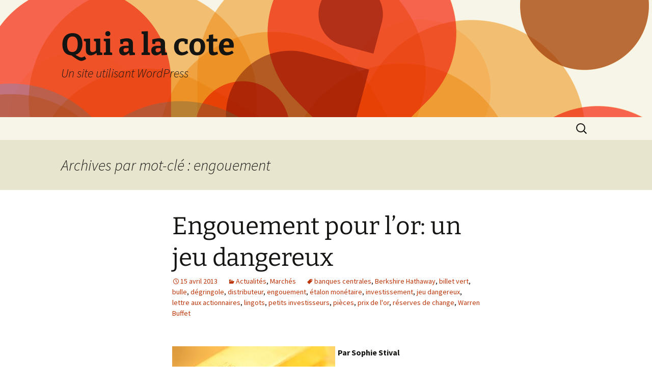

--- FILE ---
content_type: text/html; charset=UTF-8
request_url: http://www.quialacote.ca/tag/engouement/
body_size: 10181
content:
<!DOCTYPE html>
<html lang="fr-FR">
<head>
	<meta charset="UTF-8">
	<meta name="viewport" content="width=device-width">
	<title>engouement | Qui a la cote</title>
	<link rel="profile" href="https://gmpg.org/xfn/11">
	<link rel="pingback" href="http://www.quialacote.ca/xmlrpc.php">
	<meta name='robots' content='max-image-preview:large' />
<link rel="alternate" type="application/rss+xml" title="Qui a la cote &raquo; Flux" href="http://www.quialacote.ca/feed/" />
<link rel="alternate" type="application/rss+xml" title="Qui a la cote &raquo; Flux des commentaires" href="http://www.quialacote.ca/comments/feed/" />
<link rel="alternate" type="application/rss+xml" title="Qui a la cote &raquo; Flux de l’étiquette engouement" href="http://www.quialacote.ca/tag/engouement/feed/" />
<script>
window._wpemojiSettings = {"baseUrl":"https:\/\/s.w.org\/images\/core\/emoji\/14.0.0\/72x72\/","ext":".png","svgUrl":"https:\/\/s.w.org\/images\/core\/emoji\/14.0.0\/svg\/","svgExt":".svg","source":{"concatemoji":"http:\/\/www.quialacote.ca\/wp-includes\/js\/wp-emoji-release.min.js?ver=6.4.7"}};
/*! This file is auto-generated */
!function(i,n){var o,s,e;function c(e){try{var t={supportTests:e,timestamp:(new Date).valueOf()};sessionStorage.setItem(o,JSON.stringify(t))}catch(e){}}function p(e,t,n){e.clearRect(0,0,e.canvas.width,e.canvas.height),e.fillText(t,0,0);var t=new Uint32Array(e.getImageData(0,0,e.canvas.width,e.canvas.height).data),r=(e.clearRect(0,0,e.canvas.width,e.canvas.height),e.fillText(n,0,0),new Uint32Array(e.getImageData(0,0,e.canvas.width,e.canvas.height).data));return t.every(function(e,t){return e===r[t]})}function u(e,t,n){switch(t){case"flag":return n(e,"\ud83c\udff3\ufe0f\u200d\u26a7\ufe0f","\ud83c\udff3\ufe0f\u200b\u26a7\ufe0f")?!1:!n(e,"\ud83c\uddfa\ud83c\uddf3","\ud83c\uddfa\u200b\ud83c\uddf3")&&!n(e,"\ud83c\udff4\udb40\udc67\udb40\udc62\udb40\udc65\udb40\udc6e\udb40\udc67\udb40\udc7f","\ud83c\udff4\u200b\udb40\udc67\u200b\udb40\udc62\u200b\udb40\udc65\u200b\udb40\udc6e\u200b\udb40\udc67\u200b\udb40\udc7f");case"emoji":return!n(e,"\ud83e\udef1\ud83c\udffb\u200d\ud83e\udef2\ud83c\udfff","\ud83e\udef1\ud83c\udffb\u200b\ud83e\udef2\ud83c\udfff")}return!1}function f(e,t,n){var r="undefined"!=typeof WorkerGlobalScope&&self instanceof WorkerGlobalScope?new OffscreenCanvas(300,150):i.createElement("canvas"),a=r.getContext("2d",{willReadFrequently:!0}),o=(a.textBaseline="top",a.font="600 32px Arial",{});return e.forEach(function(e){o[e]=t(a,e,n)}),o}function t(e){var t=i.createElement("script");t.src=e,t.defer=!0,i.head.appendChild(t)}"undefined"!=typeof Promise&&(o="wpEmojiSettingsSupports",s=["flag","emoji"],n.supports={everything:!0,everythingExceptFlag:!0},e=new Promise(function(e){i.addEventListener("DOMContentLoaded",e,{once:!0})}),new Promise(function(t){var n=function(){try{var e=JSON.parse(sessionStorage.getItem(o));if("object"==typeof e&&"number"==typeof e.timestamp&&(new Date).valueOf()<e.timestamp+604800&&"object"==typeof e.supportTests)return e.supportTests}catch(e){}return null}();if(!n){if("undefined"!=typeof Worker&&"undefined"!=typeof OffscreenCanvas&&"undefined"!=typeof URL&&URL.createObjectURL&&"undefined"!=typeof Blob)try{var e="postMessage("+f.toString()+"("+[JSON.stringify(s),u.toString(),p.toString()].join(",")+"));",r=new Blob([e],{type:"text/javascript"}),a=new Worker(URL.createObjectURL(r),{name:"wpTestEmojiSupports"});return void(a.onmessage=function(e){c(n=e.data),a.terminate(),t(n)})}catch(e){}c(n=f(s,u,p))}t(n)}).then(function(e){for(var t in e)n.supports[t]=e[t],n.supports.everything=n.supports.everything&&n.supports[t],"flag"!==t&&(n.supports.everythingExceptFlag=n.supports.everythingExceptFlag&&n.supports[t]);n.supports.everythingExceptFlag=n.supports.everythingExceptFlag&&!n.supports.flag,n.DOMReady=!1,n.readyCallback=function(){n.DOMReady=!0}}).then(function(){return e}).then(function(){var e;n.supports.everything||(n.readyCallback(),(e=n.source||{}).concatemoji?t(e.concatemoji):e.wpemoji&&e.twemoji&&(t(e.twemoji),t(e.wpemoji)))}))}((window,document),window._wpemojiSettings);
</script>
<style id='wp-emoji-styles-inline-css'>

	img.wp-smiley, img.emoji {
		display: inline !important;
		border: none !important;
		box-shadow: none !important;
		height: 1em !important;
		width: 1em !important;
		margin: 0 0.07em !important;
		vertical-align: -0.1em !important;
		background: none !important;
		padding: 0 !important;
	}
</style>
<link rel='stylesheet' id='wp-block-library-css' href='http://www.quialacote.ca/wp-includes/css/dist/block-library/style.min.css?ver=6.4.7' media='all' />
<style id='wp-block-library-theme-inline-css'>
.wp-block-audio figcaption{color:#555;font-size:13px;text-align:center}.is-dark-theme .wp-block-audio figcaption{color:hsla(0,0%,100%,.65)}.wp-block-audio{margin:0 0 1em}.wp-block-code{border:1px solid #ccc;border-radius:4px;font-family:Menlo,Consolas,monaco,monospace;padding:.8em 1em}.wp-block-embed figcaption{color:#555;font-size:13px;text-align:center}.is-dark-theme .wp-block-embed figcaption{color:hsla(0,0%,100%,.65)}.wp-block-embed{margin:0 0 1em}.blocks-gallery-caption{color:#555;font-size:13px;text-align:center}.is-dark-theme .blocks-gallery-caption{color:hsla(0,0%,100%,.65)}.wp-block-image figcaption{color:#555;font-size:13px;text-align:center}.is-dark-theme .wp-block-image figcaption{color:hsla(0,0%,100%,.65)}.wp-block-image{margin:0 0 1em}.wp-block-pullquote{border-bottom:4px solid;border-top:4px solid;color:currentColor;margin-bottom:1.75em}.wp-block-pullquote cite,.wp-block-pullquote footer,.wp-block-pullquote__citation{color:currentColor;font-size:.8125em;font-style:normal;text-transform:uppercase}.wp-block-quote{border-left:.25em solid;margin:0 0 1.75em;padding-left:1em}.wp-block-quote cite,.wp-block-quote footer{color:currentColor;font-size:.8125em;font-style:normal;position:relative}.wp-block-quote.has-text-align-right{border-left:none;border-right:.25em solid;padding-left:0;padding-right:1em}.wp-block-quote.has-text-align-center{border:none;padding-left:0}.wp-block-quote.is-large,.wp-block-quote.is-style-large,.wp-block-quote.is-style-plain{border:none}.wp-block-search .wp-block-search__label{font-weight:700}.wp-block-search__button{border:1px solid #ccc;padding:.375em .625em}:where(.wp-block-group.has-background){padding:1.25em 2.375em}.wp-block-separator.has-css-opacity{opacity:.4}.wp-block-separator{border:none;border-bottom:2px solid;margin-left:auto;margin-right:auto}.wp-block-separator.has-alpha-channel-opacity{opacity:1}.wp-block-separator:not(.is-style-wide):not(.is-style-dots){width:100px}.wp-block-separator.has-background:not(.is-style-dots){border-bottom:none;height:1px}.wp-block-separator.has-background:not(.is-style-wide):not(.is-style-dots){height:2px}.wp-block-table{margin:0 0 1em}.wp-block-table td,.wp-block-table th{word-break:normal}.wp-block-table figcaption{color:#555;font-size:13px;text-align:center}.is-dark-theme .wp-block-table figcaption{color:hsla(0,0%,100%,.65)}.wp-block-video figcaption{color:#555;font-size:13px;text-align:center}.is-dark-theme .wp-block-video figcaption{color:hsla(0,0%,100%,.65)}.wp-block-video{margin:0 0 1em}.wp-block-template-part.has-background{margin-bottom:0;margin-top:0;padding:1.25em 2.375em}
</style>
<style id='classic-theme-styles-inline-css'>
/*! This file is auto-generated */
.wp-block-button__link{color:#fff;background-color:#32373c;border-radius:9999px;box-shadow:none;text-decoration:none;padding:calc(.667em + 2px) calc(1.333em + 2px);font-size:1.125em}.wp-block-file__button{background:#32373c;color:#fff;text-decoration:none}
</style>
<style id='global-styles-inline-css'>
body{--wp--preset--color--black: #000000;--wp--preset--color--cyan-bluish-gray: #abb8c3;--wp--preset--color--white: #fff;--wp--preset--color--pale-pink: #f78da7;--wp--preset--color--vivid-red: #cf2e2e;--wp--preset--color--luminous-vivid-orange: #ff6900;--wp--preset--color--luminous-vivid-amber: #fcb900;--wp--preset--color--light-green-cyan: #7bdcb5;--wp--preset--color--vivid-green-cyan: #00d084;--wp--preset--color--pale-cyan-blue: #8ed1fc;--wp--preset--color--vivid-cyan-blue: #0693e3;--wp--preset--color--vivid-purple: #9b51e0;--wp--preset--color--dark-gray: #141412;--wp--preset--color--red: #bc360a;--wp--preset--color--medium-orange: #db572f;--wp--preset--color--light-orange: #ea9629;--wp--preset--color--yellow: #fbca3c;--wp--preset--color--dark-brown: #220e10;--wp--preset--color--medium-brown: #722d19;--wp--preset--color--light-brown: #eadaa6;--wp--preset--color--beige: #e8e5ce;--wp--preset--color--off-white: #f7f5e7;--wp--preset--gradient--vivid-cyan-blue-to-vivid-purple: linear-gradient(135deg,rgba(6,147,227,1) 0%,rgb(155,81,224) 100%);--wp--preset--gradient--light-green-cyan-to-vivid-green-cyan: linear-gradient(135deg,rgb(122,220,180) 0%,rgb(0,208,130) 100%);--wp--preset--gradient--luminous-vivid-amber-to-luminous-vivid-orange: linear-gradient(135deg,rgba(252,185,0,1) 0%,rgba(255,105,0,1) 100%);--wp--preset--gradient--luminous-vivid-orange-to-vivid-red: linear-gradient(135deg,rgba(255,105,0,1) 0%,rgb(207,46,46) 100%);--wp--preset--gradient--very-light-gray-to-cyan-bluish-gray: linear-gradient(135deg,rgb(238,238,238) 0%,rgb(169,184,195) 100%);--wp--preset--gradient--cool-to-warm-spectrum: linear-gradient(135deg,rgb(74,234,220) 0%,rgb(151,120,209) 20%,rgb(207,42,186) 40%,rgb(238,44,130) 60%,rgb(251,105,98) 80%,rgb(254,248,76) 100%);--wp--preset--gradient--blush-light-purple: linear-gradient(135deg,rgb(255,206,236) 0%,rgb(152,150,240) 100%);--wp--preset--gradient--blush-bordeaux: linear-gradient(135deg,rgb(254,205,165) 0%,rgb(254,45,45) 50%,rgb(107,0,62) 100%);--wp--preset--gradient--luminous-dusk: linear-gradient(135deg,rgb(255,203,112) 0%,rgb(199,81,192) 50%,rgb(65,88,208) 100%);--wp--preset--gradient--pale-ocean: linear-gradient(135deg,rgb(255,245,203) 0%,rgb(182,227,212) 50%,rgb(51,167,181) 100%);--wp--preset--gradient--electric-grass: linear-gradient(135deg,rgb(202,248,128) 0%,rgb(113,206,126) 100%);--wp--preset--gradient--midnight: linear-gradient(135deg,rgb(2,3,129) 0%,rgb(40,116,252) 100%);--wp--preset--gradient--autumn-brown: linear-gradient(135deg, rgba(226,45,15,1) 0%, rgba(158,25,13,1) 100%);--wp--preset--gradient--sunset-yellow: linear-gradient(135deg, rgba(233,139,41,1) 0%, rgba(238,179,95,1) 100%);--wp--preset--gradient--light-sky: linear-gradient(135deg,rgba(228,228,228,1.0) 0%,rgba(208,225,252,1.0) 100%);--wp--preset--gradient--dark-sky: linear-gradient(135deg,rgba(0,0,0,1.0) 0%,rgba(56,61,69,1.0) 100%);--wp--preset--font-size--small: 13px;--wp--preset--font-size--medium: 20px;--wp--preset--font-size--large: 36px;--wp--preset--font-size--x-large: 42px;--wp--preset--spacing--20: 0.44rem;--wp--preset--spacing--30: 0.67rem;--wp--preset--spacing--40: 1rem;--wp--preset--spacing--50: 1.5rem;--wp--preset--spacing--60: 2.25rem;--wp--preset--spacing--70: 3.38rem;--wp--preset--spacing--80: 5.06rem;--wp--preset--shadow--natural: 6px 6px 9px rgba(0, 0, 0, 0.2);--wp--preset--shadow--deep: 12px 12px 50px rgba(0, 0, 0, 0.4);--wp--preset--shadow--sharp: 6px 6px 0px rgba(0, 0, 0, 0.2);--wp--preset--shadow--outlined: 6px 6px 0px -3px rgba(255, 255, 255, 1), 6px 6px rgba(0, 0, 0, 1);--wp--preset--shadow--crisp: 6px 6px 0px rgba(0, 0, 0, 1);}:where(.is-layout-flex){gap: 0.5em;}:where(.is-layout-grid){gap: 0.5em;}body .is-layout-flow > .alignleft{float: left;margin-inline-start: 0;margin-inline-end: 2em;}body .is-layout-flow > .alignright{float: right;margin-inline-start: 2em;margin-inline-end: 0;}body .is-layout-flow > .aligncenter{margin-left: auto !important;margin-right: auto !important;}body .is-layout-constrained > .alignleft{float: left;margin-inline-start: 0;margin-inline-end: 2em;}body .is-layout-constrained > .alignright{float: right;margin-inline-start: 2em;margin-inline-end: 0;}body .is-layout-constrained > .aligncenter{margin-left: auto !important;margin-right: auto !important;}body .is-layout-constrained > :where(:not(.alignleft):not(.alignright):not(.alignfull)){max-width: var(--wp--style--global--content-size);margin-left: auto !important;margin-right: auto !important;}body .is-layout-constrained > .alignwide{max-width: var(--wp--style--global--wide-size);}body .is-layout-flex{display: flex;}body .is-layout-flex{flex-wrap: wrap;align-items: center;}body .is-layout-flex > *{margin: 0;}body .is-layout-grid{display: grid;}body .is-layout-grid > *{margin: 0;}:where(.wp-block-columns.is-layout-flex){gap: 2em;}:where(.wp-block-columns.is-layout-grid){gap: 2em;}:where(.wp-block-post-template.is-layout-flex){gap: 1.25em;}:where(.wp-block-post-template.is-layout-grid){gap: 1.25em;}.has-black-color{color: var(--wp--preset--color--black) !important;}.has-cyan-bluish-gray-color{color: var(--wp--preset--color--cyan-bluish-gray) !important;}.has-white-color{color: var(--wp--preset--color--white) !important;}.has-pale-pink-color{color: var(--wp--preset--color--pale-pink) !important;}.has-vivid-red-color{color: var(--wp--preset--color--vivid-red) !important;}.has-luminous-vivid-orange-color{color: var(--wp--preset--color--luminous-vivid-orange) !important;}.has-luminous-vivid-amber-color{color: var(--wp--preset--color--luminous-vivid-amber) !important;}.has-light-green-cyan-color{color: var(--wp--preset--color--light-green-cyan) !important;}.has-vivid-green-cyan-color{color: var(--wp--preset--color--vivid-green-cyan) !important;}.has-pale-cyan-blue-color{color: var(--wp--preset--color--pale-cyan-blue) !important;}.has-vivid-cyan-blue-color{color: var(--wp--preset--color--vivid-cyan-blue) !important;}.has-vivid-purple-color{color: var(--wp--preset--color--vivid-purple) !important;}.has-black-background-color{background-color: var(--wp--preset--color--black) !important;}.has-cyan-bluish-gray-background-color{background-color: var(--wp--preset--color--cyan-bluish-gray) !important;}.has-white-background-color{background-color: var(--wp--preset--color--white) !important;}.has-pale-pink-background-color{background-color: var(--wp--preset--color--pale-pink) !important;}.has-vivid-red-background-color{background-color: var(--wp--preset--color--vivid-red) !important;}.has-luminous-vivid-orange-background-color{background-color: var(--wp--preset--color--luminous-vivid-orange) !important;}.has-luminous-vivid-amber-background-color{background-color: var(--wp--preset--color--luminous-vivid-amber) !important;}.has-light-green-cyan-background-color{background-color: var(--wp--preset--color--light-green-cyan) !important;}.has-vivid-green-cyan-background-color{background-color: var(--wp--preset--color--vivid-green-cyan) !important;}.has-pale-cyan-blue-background-color{background-color: var(--wp--preset--color--pale-cyan-blue) !important;}.has-vivid-cyan-blue-background-color{background-color: var(--wp--preset--color--vivid-cyan-blue) !important;}.has-vivid-purple-background-color{background-color: var(--wp--preset--color--vivid-purple) !important;}.has-black-border-color{border-color: var(--wp--preset--color--black) !important;}.has-cyan-bluish-gray-border-color{border-color: var(--wp--preset--color--cyan-bluish-gray) !important;}.has-white-border-color{border-color: var(--wp--preset--color--white) !important;}.has-pale-pink-border-color{border-color: var(--wp--preset--color--pale-pink) !important;}.has-vivid-red-border-color{border-color: var(--wp--preset--color--vivid-red) !important;}.has-luminous-vivid-orange-border-color{border-color: var(--wp--preset--color--luminous-vivid-orange) !important;}.has-luminous-vivid-amber-border-color{border-color: var(--wp--preset--color--luminous-vivid-amber) !important;}.has-light-green-cyan-border-color{border-color: var(--wp--preset--color--light-green-cyan) !important;}.has-vivid-green-cyan-border-color{border-color: var(--wp--preset--color--vivid-green-cyan) !important;}.has-pale-cyan-blue-border-color{border-color: var(--wp--preset--color--pale-cyan-blue) !important;}.has-vivid-cyan-blue-border-color{border-color: var(--wp--preset--color--vivid-cyan-blue) !important;}.has-vivid-purple-border-color{border-color: var(--wp--preset--color--vivid-purple) !important;}.has-vivid-cyan-blue-to-vivid-purple-gradient-background{background: var(--wp--preset--gradient--vivid-cyan-blue-to-vivid-purple) !important;}.has-light-green-cyan-to-vivid-green-cyan-gradient-background{background: var(--wp--preset--gradient--light-green-cyan-to-vivid-green-cyan) !important;}.has-luminous-vivid-amber-to-luminous-vivid-orange-gradient-background{background: var(--wp--preset--gradient--luminous-vivid-amber-to-luminous-vivid-orange) !important;}.has-luminous-vivid-orange-to-vivid-red-gradient-background{background: var(--wp--preset--gradient--luminous-vivid-orange-to-vivid-red) !important;}.has-very-light-gray-to-cyan-bluish-gray-gradient-background{background: var(--wp--preset--gradient--very-light-gray-to-cyan-bluish-gray) !important;}.has-cool-to-warm-spectrum-gradient-background{background: var(--wp--preset--gradient--cool-to-warm-spectrum) !important;}.has-blush-light-purple-gradient-background{background: var(--wp--preset--gradient--blush-light-purple) !important;}.has-blush-bordeaux-gradient-background{background: var(--wp--preset--gradient--blush-bordeaux) !important;}.has-luminous-dusk-gradient-background{background: var(--wp--preset--gradient--luminous-dusk) !important;}.has-pale-ocean-gradient-background{background: var(--wp--preset--gradient--pale-ocean) !important;}.has-electric-grass-gradient-background{background: var(--wp--preset--gradient--electric-grass) !important;}.has-midnight-gradient-background{background: var(--wp--preset--gradient--midnight) !important;}.has-small-font-size{font-size: var(--wp--preset--font-size--small) !important;}.has-medium-font-size{font-size: var(--wp--preset--font-size--medium) !important;}.has-large-font-size{font-size: var(--wp--preset--font-size--large) !important;}.has-x-large-font-size{font-size: var(--wp--preset--font-size--x-large) !important;}
.wp-block-navigation a:where(:not(.wp-element-button)){color: inherit;}
:where(.wp-block-post-template.is-layout-flex){gap: 1.25em;}:where(.wp-block-post-template.is-layout-grid){gap: 1.25em;}
:where(.wp-block-columns.is-layout-flex){gap: 2em;}:where(.wp-block-columns.is-layout-grid){gap: 2em;}
.wp-block-pullquote{font-size: 1.5em;line-height: 1.6;}
</style>
<link rel='stylesheet' id='twentythirteen-fonts-css' href='http://www.quialacote.ca/wp-content/themes/twentythirteen/fonts/source-sans-pro-plus-bitter.css?ver=20230328' media='all' />
<link rel='stylesheet' id='genericons-css' href='http://www.quialacote.ca/wp-content/themes/twentythirteen/genericons/genericons.css?ver=3.0.3' media='all' />
<link rel='stylesheet' id='twentythirteen-style-css' href='http://www.quialacote.ca/wp-content/themes/twentythirteen/style.css?ver=20231107' media='all' />
<link rel='stylesheet' id='twentythirteen-block-style-css' href='http://www.quialacote.ca/wp-content/themes/twentythirteen/css/blocks.css?ver=20231016' media='all' />
<script src="http://www.quialacote.ca/wp-includes/js/jquery/jquery.min.js?ver=3.7.1" id="jquery-core-js"></script>
<script src="http://www.quialacote.ca/wp-includes/js/jquery/jquery-migrate.min.js?ver=3.4.1" id="jquery-migrate-js"></script>
<script src="http://www.quialacote.ca/wp-content/themes/twentythirteen/js/functions.js?ver=20230526" id="twentythirteen-script-js" defer data-wp-strategy="defer"></script>
<link rel="https://api.w.org/" href="http://www.quialacote.ca/wp-json/" /><link rel="alternate" type="application/json" href="http://www.quialacote.ca/wp-json/wp/v2/tags/860" /><link rel="EditURI" type="application/rsd+xml" title="RSD" href="http://www.quialacote.ca/xmlrpc.php?rsd" />
<meta name="generator" content="WordPress 6.4.7" />
<style>.recentcomments a{display:inline !important;padding:0 !important;margin:0 !important;}</style>	<style type="text/css" id="twentythirteen-header-css">
		.site-header {
		background: url(http://www.quialacote.ca/wp-content/themes/twentythirteen/images/headers/circle.png) no-repeat scroll top;
		background-size: 1600px auto;
	}
	@media (max-width: 767px) {
		.site-header {
			background-size: 768px auto;
		}
	}
	@media (max-width: 359px) {
		.site-header {
			background-size: 360px auto;
		}
	}
			</style>
	</head>

<body class="archive tag tag-engouement tag-860 wp-embed-responsive single-author">
		<div id="page" class="hfeed site">
		<header id="masthead" class="site-header">
			<a class="home-link" href="http://www.quialacote.ca/" rel="home">
				<h1 class="site-title">Qui a la cote</h1>
				<h2 class="site-description">Un site utilisant WordPress</h2>
			</a>

			<div id="navbar" class="navbar">
				<nav id="site-navigation" class="navigation main-navigation">
					<button class="menu-toggle">Menu</button>
					<a class="screen-reader-text skip-link" href="#content">
						Aller au contenu					</a>
					<div id="primary-menu" class="nav-menu"></div>
					<form role="search" method="get" class="search-form" action="http://www.quialacote.ca/">
				<label>
					<span class="screen-reader-text">Rechercher :</span>
					<input type="search" class="search-field" placeholder="Rechercher…" value="" name="s" />
				</label>
				<input type="submit" class="search-submit" value="Rechercher" />
			</form>				</nav><!-- #site-navigation -->
			</div><!-- #navbar -->
		</header><!-- #masthead -->

		<div id="main" class="site-main">

	<div id="primary" class="content-area">
		<div id="content" class="site-content" role="main">

					<header class="archive-header">
				<h1 class="archive-title">
				Archives par mot-clé&nbsp;: engouement				</h1>

							</header><!-- .archive-header -->

							
<article id="post-79" class="post-79 post type-post status-publish format-standard hentry category-actualites category-marches tag-banques-centrales tag-berkshire-hathaway tag-billet-vert tag-bulle tag-degringole tag-distributeur tag-engouement tag-etalon-monetaire tag-investissement tag-jeu-dangereux tag-lettre-aux-actionnaires tag-lingots tag-petits-investisseurs tag-pieces tag-prix-de-lor tag-reserves-de-change tag-warren-buffet">
	<header class="entry-header">
		
				<h1 class="entry-title">
			<a href="http://www.quialacote.ca/notre-engouement-pour-lor-un-jeu-dangereux/" rel="bookmark">Engouement pour l’or: un jeu dangereux</a>
		</h1>
		
		<div class="entry-meta">
			<span class="date"><a href="http://www.quialacote.ca/notre-engouement-pour-lor-un-jeu-dangereux/" title="Permalien vers Engouement pour l’or: un jeu dangereux" rel="bookmark"><time class="entry-date" datetime="2013-04-15T18:48:40+01:00">15 avril 2013</time></a></span><span class="categories-links"><a href="http://www.quialacote.ca/category/actualites/" rel="category tag">Actualités</a>, <a href="http://www.quialacote.ca/category/marches/" rel="category tag">Marchés</a></span><span class="tags-links"><a href="http://www.quialacote.ca/tag/banques-centrales/" rel="tag">banques centrales</a>, <a href="http://www.quialacote.ca/tag/berkshire-hathaway/" rel="tag">Berkshire Hathaway</a>, <a href="http://www.quialacote.ca/tag/billet-vert/" rel="tag">billet vert</a>, <a href="http://www.quialacote.ca/tag/bulle/" rel="tag">bulle</a>, <a href="http://www.quialacote.ca/tag/degringole/" rel="tag">dégringole</a>, <a href="http://www.quialacote.ca/tag/distributeur/" rel="tag">distributeur</a>, <a href="http://www.quialacote.ca/tag/engouement/" rel="tag">engouement</a>, <a href="http://www.quialacote.ca/tag/etalon-monetaire/" rel="tag">étalon monétaire</a>, <a href="http://www.quialacote.ca/tag/investissement/" rel="tag">investissement</a>, <a href="http://www.quialacote.ca/tag/jeu-dangereux/" rel="tag">jeu dangereux</a>, <a href="http://www.quialacote.ca/tag/lettre-aux-actionnaires/" rel="tag">lettre aux actionnaires</a>, <a href="http://www.quialacote.ca/tag/lingots/" rel="tag">lingots</a>, <a href="http://www.quialacote.ca/tag/petits-investisseurs/" rel="tag">petits investisseurs</a>, <a href="http://www.quialacote.ca/tag/pieces/" rel="tag">pièces</a>, <a href="http://www.quialacote.ca/tag/prix-de-lor/" rel="tag">prix de l'or</a>, <a href="http://www.quialacote.ca/tag/reserves-de-change/" rel="tag">réserves de change</a>, <a href="http://www.quialacote.ca/tag/warren-buffet/" rel="tag">Warren Buffet</a></span><span class="author vcard"><a class="url fn n" href="http://www.quialacote.ca/author/sophie-stival/" title="Afficher tous les articles par Sophie Stival" rel="author">Sophie Stival</a></span>					</div><!-- .entry-meta -->
	</header><!-- .entry-header -->

		<div class="entry-content">
		<p><strong><br />
<a class="asset-img-link" href="http://www.quialacote.ca/wp-content/uploads/2013/11/6a00e54f9164528834017eea45bf8d970d-pi" style="float: left;"><img decoding="async" alt="Lingot_or_G" class="asset  asset-image at-xid-6a00e54f9164528834017eea45bf8d970d" src="http://www.quialacote.ca/wp-content/uploads/2013/11/6a00e54f9164528834017eea45bf8d970d-320wi" style="margin: 0px 5px 5px 0px;" title="Lingot_or_G" /></a>Par Sophie Stival</strong></p>
<p>Le prix de l’or dégringole. Depuis vendredi, il a plongé de près de 10&#0160;%, sous la barre des 1400&#0160;$ l’once. C’est son plus bas niveau en 2 ans. Les spéculateurs sont inquiets. Les petits investisseurs aussi.&#0160;</p>
<p>Depuis quelques années, l’engouement des particuliers pour l’or ne se dément pas. </p>
<p>Les faibles taux d’intérêt et le ralentissement immobilier dans certains pays ont transformé le métal jaune en une option d’investissement attrayante.&#0160;</p>
<p>Pour Warren Buffet, l’oracle d’Omaha, l’or est un actif improductif qu’on achète dans l’unique espoir que d’autres paieront plus que nous pour en posséder… </p>
<p>En d’autres mots, sans notre fascination pour l’or, il n’aurait aucune valeur!</p>
<p> <a href="http://www.quialacote.ca/notre-engouement-pour-lor-un-jeu-dangereux/#more-79" class="more-link">Continuer la lecture de <span class="screen-reader-text">Engouement pour l’or: un jeu dangereux</span> <span class="meta-nav">&rarr;</span></a></p>
	</div><!-- .entry-content -->
	
	<footer class="entry-meta">
		
			</footer><!-- .entry-meta -->
</article><!-- #post -->
							
<article id="post-207" class="post-207 post type-post status-publish format-standard hentry category-societe category-politique tag-business tag-copy-kates tag-economie-anglaise tag-economie-britannique tag-engouement tag-jeux-olympiques tag-jubile-diamant tag-katemania tag-londres tag-reine-elisabeth-ii tag-royaute">
	<header class="entry-header">
		
				<h1 class="entry-title">
			<a href="http://www.quialacote.ca/londres-la-reine-ou-les-olympiques/" rel="bookmark">Londres : la reine ou les olympiques?</a>
		</h1>
		
		<div class="entry-meta">
			<span class="date"><a href="http://www.quialacote.ca/londres-la-reine-ou-les-olympiques/" title="Permalien vers Londres : la reine ou les olympiques?" rel="bookmark"><time class="entry-date" datetime="2012-05-07T16:34:26+01:00">7 mai 2012</time></a></span><span class="categories-links"><a href="http://www.quialacote.ca/category/societe/" rel="category tag">Consommation/Société</a>, <a href="http://www.quialacote.ca/category/politique/" rel="category tag">Politique</a></span><span class="tags-links"><a href="http://www.quialacote.ca/tag/business/" rel="tag">business</a>, <a href="http://www.quialacote.ca/tag/copy-kates/" rel="tag">copy Kates</a>, <a href="http://www.quialacote.ca/tag/economie-anglaise/" rel="tag">économie anglaise</a>, <a href="http://www.quialacote.ca/tag/economie-britannique/" rel="tag">économie britannique</a>, <a href="http://www.quialacote.ca/tag/engouement/" rel="tag">engouement</a>, <a href="http://www.quialacote.ca/tag/jeux-olympiques/" rel="tag">Jeux olympiques</a>, <a href="http://www.quialacote.ca/tag/jubile-diamant/" rel="tag">jubilé diamant</a>, <a href="http://www.quialacote.ca/tag/katemania/" rel="tag">Katemania</a>, <a href="http://www.quialacote.ca/tag/londres/" rel="tag">Londres</a>, <a href="http://www.quialacote.ca/tag/reine-elisabeth-ii/" rel="tag">reine Élisabeth II</a>, <a href="http://www.quialacote.ca/tag/royaute/" rel="tag">royauté</a></span><span class="author vcard"><a class="url fn n" href="http://www.quialacote.ca/author/sophie-stival/" title="Afficher tous les articles par Sophie Stival" rel="author">Sophie Stival</a></span>					</div><!-- .entry-meta -->
	</header><!-- .entry-header -->

		<div class="entry-content">
		<p><a class="asset-img-link" href="http://www.quialacote.ca/wp-content/uploads/2013/11/6a00e54f9164528834016305522a7a970d-pi" style="float: left;"><img decoding="async" alt="IStock_000008797291XSmall" class="asset  asset-image at-xid-6a00e54f9164528834016305522a7a970d" src="http://www.quialacote.ca/wp-content/uploads/2013/11/6a00e54f9164528834016305522a7a970d-320wi" style="margin: 0px 5px 5px 0px;" title="IStock_000008797291XSmall" /></a>Par Sophie Stival</p>
<p>Je reviens de quelques jours à Londres. Comme vous le savez sûrement, la capitale britannique accueillera les Jeux olympiques du 27 juillet au 12 août prochain.</p>
<p>Depuis 1896, soit l’année officielle des jeux de l’ère moderne, c’est la première fois qu’une ville organise l’événement sportif pour une troisième fois. &#0160;</p>
<p>Je m’attendais donc à goûter à l&#39;ambiance olympique et à voir le logo de l’événement affiché un peu partout. Pas du tout! J’ai trouvé de peine et de misère une boutique olympique afin d’y acheter quelques petits souvenirs.</p>
<p>Ce qui fait vibrer ces jours-ci la ville et ses habitants? Le<a href="http://www.visitlondon.com/fr/evenements/evenements_speciaux/diamond-jubilee" target="_blank"> jubilé de diamant d’Élisabeth&#0160;II</a>! C’est ainsi qu’on désigne les 60 ans de règne de la reine d’Angleterre.</p>
<p>La monarchie occupe une grande place dans le cœur des Anglais. C&#39;est également une vraie business.</p>
<p> <a href="http://www.quialacote.ca/londres-la-reine-ou-les-olympiques/#more-207" class="more-link">Continuer la lecture de <span class="screen-reader-text">Londres : la reine ou les olympiques?</span> <span class="meta-nav">&rarr;</span></a></p>
	</div><!-- .entry-content -->
	
	<footer class="entry-meta">
		
			</footer><!-- .entry-meta -->
</article><!-- #post -->
							
<article id="post-337" class="post-337 post type-post status-publish format-standard hentry category-actualites category-marches tag-bulle-internet tag-bulle-technologique tag-capitalisation-boursiere tag-engouement tag-entree-en-bourse-linkedin tag-facebook tag-google tag-groupon tag-introduction-en-bourse tag-nouvelle-bulle-internet tag-profits tag-recrutement-en-ligne tag-reseaux-sociaux tag-revenus tag-twitter">
	<header class="entry-header">
		
				<h1 class="entry-title">
			<a href="http://www.quialacote.ca/nouvelle-bulle-techno/" rel="bookmark">Nouvelle bulle Internet?</a>
		</h1>
		
		<div class="entry-meta">
			<span class="date"><a href="http://www.quialacote.ca/nouvelle-bulle-techno/" title="Permalien vers Nouvelle bulle Internet?" rel="bookmark"><time class="entry-date" datetime="2011-05-24T15:00:00+01:00">24 mai 2011</time></a></span><span class="categories-links"><a href="http://www.quialacote.ca/category/actualites/" rel="category tag">Actualités</a>, <a href="http://www.quialacote.ca/category/marches/" rel="category tag">Marchés</a></span><span class="tags-links"><a href="http://www.quialacote.ca/tag/bulle-internet/" rel="tag">bulle internet</a>, <a href="http://www.quialacote.ca/tag/bulle-technologique/" rel="tag">bulle technologique</a>, <a href="http://www.quialacote.ca/tag/capitalisation-boursiere/" rel="tag">capitalisation boursière</a>, <a href="http://www.quialacote.ca/tag/engouement/" rel="tag">engouement</a>, <a href="http://www.quialacote.ca/tag/entree-en-bourse-linkedin/" rel="tag">entrée en bourse LinkedIn</a>, <a href="http://www.quialacote.ca/tag/facebook/" rel="tag">Facebook</a>, <a href="http://www.quialacote.ca/tag/google/" rel="tag">Google</a>, <a href="http://www.quialacote.ca/tag/groupon/" rel="tag">groupon</a>, <a href="http://www.quialacote.ca/tag/introduction-en-bourse/" rel="tag">introduction en bourse</a>, <a href="http://www.quialacote.ca/tag/nouvelle-bulle-internet/" rel="tag">nouvelle bulle Internet</a>, <a href="http://www.quialacote.ca/tag/profits/" rel="tag">profits</a>, <a href="http://www.quialacote.ca/tag/recrutement-en-ligne/" rel="tag">recrutement en ligne</a>, <a href="http://www.quialacote.ca/tag/reseaux-sociaux/" rel="tag">réseaux sociaux</a>, <a href="http://www.quialacote.ca/tag/revenus/" rel="tag">revenus</a>, <a href="http://www.quialacote.ca/tag/twitter/" rel="tag">Twitter</a></span><span class="author vcard"><a class="url fn n" href="http://www.quialacote.ca/author/sophie-stival/" title="Afficher tous les articles par Sophie Stival" rel="author">Sophie Stival</a></span>					</div><!-- .entry-meta -->
	</header><!-- .entry-header -->

		<div class="entry-content">
		<p><a href="http://www.quialacote.ca/wp-content/uploads/2013/11/6a00e54f916452883401543282eed7970c-pi" style="float: left;"><img decoding="async" alt="Burse_iStock_000008155888XS" class="asset  asset-image at-xid-6a00e54f916452883401543282eed7970c" src="http://www.quialacote.ca/wp-content/uploads/2013/11/6a00e54f916452883401543282eed7970c-320wi" style="margin: 0px 5px 5px 0px;" title="Burse_iStock_000008155888XS" /></a> <a href="http://www.quialacote.ca/wp-content/uploads/2013/11/6a00e54f916452883401543282e71e970c-pi" style="float: left;"></a>Par Sophie Stival</p>
<p>Le réseau social professionnel <a href="http://www.lemonde.fr/economie/article/2011/05/20/linkedin-reussit-son-entree-en-bourse_1524742_3234.html" target="_blank">LinkedIn a fait son entrée en bourse le 19 mai dernier</a>. Une entrée qualifiée par les médias de spectaculaire, éclatante, triomphale, fracassante et j’en passe…</p>
<p>Une introduction en bourse signifie qu’une entreprise recueille des fonds en vendant des titres à un grand nombre d’investisseurs, notamment pour financer sa croissance et de nouveaux investissements.</p>
<p>L’engouement des investisseurs pour les réseaux sociaux est tel présentement que plusieurs se demandent si une <a href="http://www.ft.com/intl/cms/s/0/e216edd0-8248-11e0-961e-00144feabdc0.html#axzz1NICVJJBL" target="_blank">nouvelle bulle Internet n’est pas en train de naître</a>.</p>
<p> <a href="http://www.quialacote.ca/nouvelle-bulle-techno/#more-337" class="more-link">Continuer la lecture de <span class="screen-reader-text">Nouvelle bulle Internet?</span> <span class="meta-nav">&rarr;</span></a></p>
	</div><!-- .entry-content -->
	
	<footer class="entry-meta">
		
			</footer><!-- .entry-meta -->
</article><!-- #post -->
			
			
		
		</div><!-- #content -->
	</div><!-- #primary -->


		</div><!-- #main -->
		<footer id="colophon" class="site-footer">
				<div id="secondary" class="sidebar-container" role="complementary">
		<div class="widget-area">
			<aside id="search-2" class="widget widget_search"><form role="search" method="get" class="search-form" action="http://www.quialacote.ca/">
				<label>
					<span class="screen-reader-text">Rechercher :</span>
					<input type="search" class="search-field" placeholder="Rechercher…" value="" name="s" />
				</label>
				<input type="submit" class="search-submit" value="Rechercher" />
			</form></aside>
		<aside id="recent-posts-2" class="widget widget_recent_entries">
		<h3 class="widget-title">Articles récents</h3><nav aria-label="Articles récents">
		<ul>
											<li>
					<a href="http://www.quialacote.ca/elever-un-enfant-combien-ca-coute/">Élever un enfant, combien ça coûte?</a>
									</li>
											<li>
					<a href="http://www.quialacote.ca/ces-artistes-qui-valent-plus-morts-que-vivants/">Ces artistes qui valent plus morts que vivants…</a>
									</li>
											<li>
					<a href="http://www.quialacote.ca/25-34-ans-se-fier-aux-amis-pour-gerer-ses-finances/">25-34 ans: se fier aux amis pour gérer ses finances?</a>
									</li>
											<li>
					<a href="http://www.quialacote.ca/les-meilleures-citations-sur-le-travail/">Les meilleures citations sur le travail</a>
									</li>
											<li>
					<a href="http://www.quialacote.ca/les-gaffes-des-transporteurs-aeriens/">Les gaffes des transporteurs aériens</a>
									</li>
					</ul>

		</nav></aside><aside id="recent-comments-2" class="widget widget_recent_comments"><h3 class="widget-title">Commentaires récents</h3><nav aria-label="Commentaires récents"><ul id="recentcomments"><li class="recentcomments"><span class="comment-author-link">Jean-Francois Beaulieu</span> dans <a href="http://www.quialacote.ca/essence-bientot-a-160-qui-blamer/#comment-7032">Essence bientôt à 1,60 $ : qui blâmer?</a></li><li class="recentcomments"><span class="comment-author-link"><a href="http://www.yodaprod.com" class="url" rel="ugc external nofollow">superman</a></span> dans <a href="http://www.quialacote.ca/doit-on-financer-nos-ecoles-privees/#comment-7029">Doit-on financer nos écoles privées?</a></li><li class="recentcomments"><span class="comment-author-link">Étudiant endetté</span> dans <a href="http://www.quialacote.ca/greve-etudiante-largument-douteux-de-laccessibilite/#comment-6938">Grève étudiante : l’argument douteux de l’accessibilité</a></li><li class="recentcomments"><span class="comment-author-link">Helene</span> dans <a href="http://www.quialacote.ca/la-e-cigarette-un-marche-en-pleine-expansion/#comment-6937">La e-cigarette, un marché en pleine expansion</a></li><li class="recentcomments"><span class="comment-author-link"><a href="http://www.crpce.com" class="url" rel="ugc external nofollow">Gisèle</a></span> dans <a href="http://www.quialacote.ca/doit-on-financer-nos-ecoles-privees/#comment-6936">Doit-on financer nos écoles privées?</a></li></ul></nav></aside><aside id="archives-2" class="widget widget_archive"><h3 class="widget-title">Archives</h3><nav aria-label="Archives">
			<ul>
					<li><a href='http://www.quialacote.ca/2013/11/'>novembre 2013</a></li>
	<li><a href='http://www.quialacote.ca/2013/10/'>octobre 2013</a></li>
	<li><a href='http://www.quialacote.ca/2013/09/'>septembre 2013</a></li>
	<li><a href='http://www.quialacote.ca/2013/08/'>août 2013</a></li>
	<li><a href='http://www.quialacote.ca/2013/07/'>juillet 2013</a></li>
	<li><a href='http://www.quialacote.ca/2013/06/'>juin 2013</a></li>
	<li><a href='http://www.quialacote.ca/2013/05/'>mai 2013</a></li>
	<li><a href='http://www.quialacote.ca/2013/04/'>avril 2013</a></li>
	<li><a href='http://www.quialacote.ca/2013/03/'>mars 2013</a></li>
	<li><a href='http://www.quialacote.ca/2013/02/'>février 2013</a></li>
	<li><a href='http://www.quialacote.ca/2013/01/'>janvier 2013</a></li>
	<li><a href='http://www.quialacote.ca/2012/12/'>décembre 2012</a></li>
	<li><a href='http://www.quialacote.ca/2012/11/'>novembre 2012</a></li>
	<li><a href='http://www.quialacote.ca/2012/10/'>octobre 2012</a></li>
	<li><a href='http://www.quialacote.ca/2012/09/'>septembre 2012</a></li>
	<li><a href='http://www.quialacote.ca/2012/08/'>août 2012</a></li>
	<li><a href='http://www.quialacote.ca/2012/07/'>juillet 2012</a></li>
	<li><a href='http://www.quialacote.ca/2012/06/'>juin 2012</a></li>
	<li><a href='http://www.quialacote.ca/2012/05/'>mai 2012</a></li>
	<li><a href='http://www.quialacote.ca/2012/04/'>avril 2012</a></li>
	<li><a href='http://www.quialacote.ca/2012/03/'>mars 2012</a></li>
	<li><a href='http://www.quialacote.ca/2012/02/'>février 2012</a></li>
	<li><a href='http://www.quialacote.ca/2012/01/'>janvier 2012</a></li>
	<li><a href='http://www.quialacote.ca/2011/12/'>décembre 2011</a></li>
	<li><a href='http://www.quialacote.ca/2011/11/'>novembre 2011</a></li>
	<li><a href='http://www.quialacote.ca/2011/10/'>octobre 2011</a></li>
	<li><a href='http://www.quialacote.ca/2011/09/'>septembre 2011</a></li>
	<li><a href='http://www.quialacote.ca/2011/08/'>août 2011</a></li>
	<li><a href='http://www.quialacote.ca/2011/07/'>juillet 2011</a></li>
	<li><a href='http://www.quialacote.ca/2011/06/'>juin 2011</a></li>
	<li><a href='http://www.quialacote.ca/2011/05/'>mai 2011</a></li>
	<li><a href='http://www.quialacote.ca/2011/04/'>avril 2011</a></li>
	<li><a href='http://www.quialacote.ca/2011/03/'>mars 2011</a></li>
	<li><a href='http://www.quialacote.ca/2011/02/'>février 2011</a></li>
	<li><a href='http://www.quialacote.ca/2011/01/'>janvier 2011</a></li>
	<li><a href='http://www.quialacote.ca/2010/12/'>décembre 2010</a></li>
	<li><a href='http://www.quialacote.ca/2010/11/'>novembre 2010</a></li>
	<li><a href='http://www.quialacote.ca/2010/10/'>octobre 2010</a></li>
	<li><a href='http://www.quialacote.ca/2010/09/'>septembre 2010</a></li>
	<li><a href='http://www.quialacote.ca/2010/08/'>août 2010</a></li>
	<li><a href='http://www.quialacote.ca/2010/07/'>juillet 2010</a></li>
	<li><a href='http://www.quialacote.ca/2010/06/'>juin 2010</a></li>
	<li><a href='http://www.quialacote.ca/2010/05/'>mai 2010</a></li>
	<li><a href='http://www.quialacote.ca/2010/04/'>avril 2010</a></li>
	<li><a href='http://www.quialacote.ca/2010/03/'>mars 2010</a></li>
	<li><a href='http://www.quialacote.ca/2010/02/'>février 2010</a></li>
	<li><a href='http://www.quialacote.ca/2010/01/'>janvier 2010</a></li>
	<li><a href='http://www.quialacote.ca/2009/12/'>décembre 2009</a></li>
	<li><a href='http://www.quialacote.ca/2009/11/'>novembre 2009</a></li>
	<li><a href='http://www.quialacote.ca/2009/10/'>octobre 2009</a></li>
	<li><a href='http://www.quialacote.ca/2009/09/'>septembre 2009</a></li>
	<li><a href='http://www.quialacote.ca/2009/08/'>août 2009</a></li>
			</ul>

			</nav></aside><aside id="categories-2" class="widget widget_categories"><h3 class="widget-title">Catégories</h3><nav aria-label="Catégories">
			<ul>
					<li class="cat-item cat-item-229"><a href="http://www.quialacote.ca/category/actualites/">Actualités</a>
</li>
	<li class="cat-item cat-item-2"><a href="http://www.quialacote.ca/category/societe/">Consommation/Société</a>
</li>
	<li class="cat-item cat-item-57"><a href="http://www.quialacote.ca/category/marches/">Marchés</a>
</li>
	<li class="cat-item cat-item-1"><a href="http://www.quialacote.ca/category/non-classe/">Non classé</a>
</li>
	<li class="cat-item cat-item-58"><a href="http://www.quialacote.ca/category/politique/">Politique</a>
</li>
	<li class="cat-item cat-item-37"><a href="http://www.quialacote.ca/category/travail/">Travail</a>
</li>
			</ul>

			</nav></aside><aside id="meta-2" class="widget widget_meta"><h3 class="widget-title">Méta</h3><nav aria-label="Méta">
		<ul>
						<li><a href="http://www.quialacote.ca/wp-login.php">Connexion</a></li>
			<li><a href="http://www.quialacote.ca/feed/">Flux des publications</a></li>
			<li><a href="http://www.quialacote.ca/comments/feed/">Flux des commentaires</a></li>

			<li><a href="https://fr.wordpress.org/">Site de WordPress-FR</a></li>
		</ul>

		</nav></aside>		</div><!-- .widget-area -->
	</div><!-- #secondary -->

			<div class="site-info">
												<a href="https://wordpress.org/" class="imprint">
					Fièrement propulsé par WordPress				</a>
			</div><!-- .site-info -->
		</footer><!-- #colophon -->
	</div><!-- #page -->

	<script src="http://www.quialacote.ca/wp-includes/js/imagesloaded.min.js?ver=5.0.0" id="imagesloaded-js"></script>
<script src="http://www.quialacote.ca/wp-includes/js/masonry.min.js?ver=4.2.2" id="masonry-js"></script>
<script src="http://www.quialacote.ca/wp-includes/js/jquery/jquery.masonry.min.js?ver=3.1.2b" id="jquery-masonry-js"></script>
</body>
</html>
